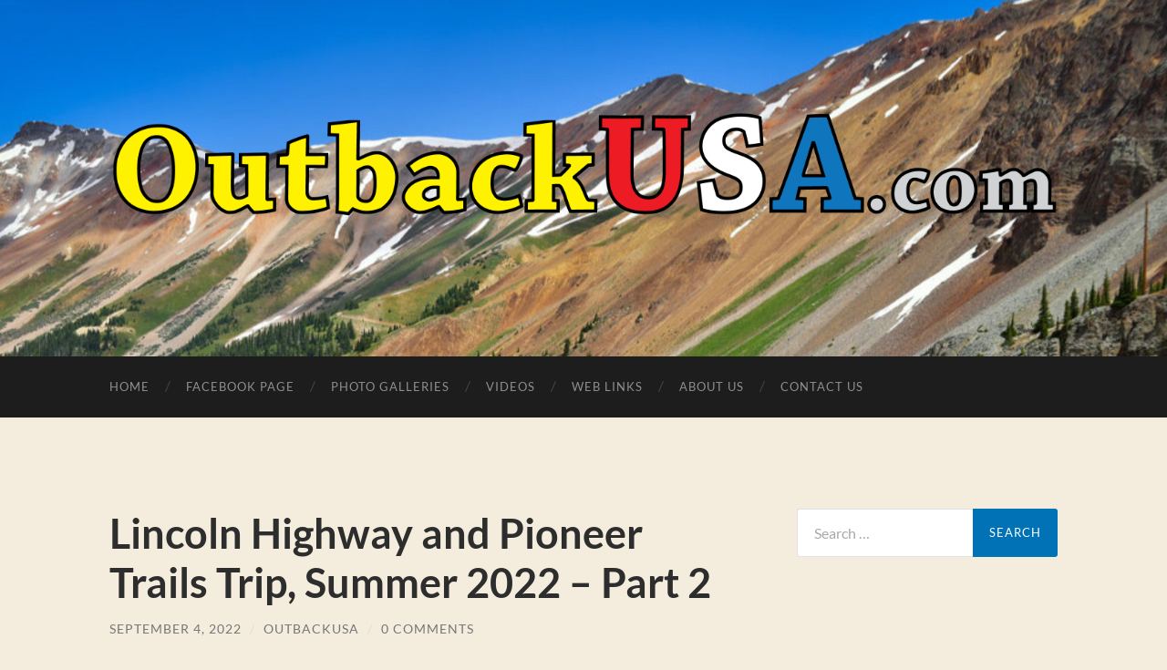

--- FILE ---
content_type: text/html; charset=UTF-8
request_url: https://outbackusa.com/lincoln-highway-and-pioneer-trails-trip-summer-2022-part-2/
body_size: 11794
content:
<!DOCTYPE html>

<html lang="en-US">

	<head>

		<meta http-equiv="content-type" content="text/html" charset="UTF-8" />
		<meta name="viewport" content="width=device-width, initial-scale=1.0" >

		<link rel="profile" href="http://gmpg.org/xfn/11">

		<title>Lincoln Highway and Pioneer Trails Trip, Summer 2022 &#8211; Part 2 &#8211; OutbackUSA.com</title>
<meta name='robots' content='max-image-preview:large' />
	<style>img:is([sizes="auto" i], [sizes^="auto," i]) { contain-intrinsic-size: 3000px 1500px }</style>
	<link rel="alternate" type="application/rss+xml" title="OutbackUSA.com &raquo; Feed" href="https://outbackusa.com/feed/" />
<link rel="alternate" type="application/rss+xml" title="OutbackUSA.com &raquo; Comments Feed" href="https://outbackusa.com/comments/feed/" />
<link rel="alternate" type="application/rss+xml" title="OutbackUSA.com &raquo; Lincoln Highway and Pioneer Trails Trip, Summer 2022 &#8211; Part 2 Comments Feed" href="https://outbackusa.com/lincoln-highway-and-pioneer-trails-trip-summer-2022-part-2/feed/" />
<script type="text/javascript">
/* <![CDATA[ */
window._wpemojiSettings = {"baseUrl":"https:\/\/s.w.org\/images\/core\/emoji\/16.0.1\/72x72\/","ext":".png","svgUrl":"https:\/\/s.w.org\/images\/core\/emoji\/16.0.1\/svg\/","svgExt":".svg","source":{"concatemoji":"https:\/\/outbackusa.com\/wp-includes\/js\/wp-emoji-release.min.js?ver=6.8.3"}};
/*! This file is auto-generated */
!function(s,n){var o,i,e;function c(e){try{var t={supportTests:e,timestamp:(new Date).valueOf()};sessionStorage.setItem(o,JSON.stringify(t))}catch(e){}}function p(e,t,n){e.clearRect(0,0,e.canvas.width,e.canvas.height),e.fillText(t,0,0);var t=new Uint32Array(e.getImageData(0,0,e.canvas.width,e.canvas.height).data),a=(e.clearRect(0,0,e.canvas.width,e.canvas.height),e.fillText(n,0,0),new Uint32Array(e.getImageData(0,0,e.canvas.width,e.canvas.height).data));return t.every(function(e,t){return e===a[t]})}function u(e,t){e.clearRect(0,0,e.canvas.width,e.canvas.height),e.fillText(t,0,0);for(var n=e.getImageData(16,16,1,1),a=0;a<n.data.length;a++)if(0!==n.data[a])return!1;return!0}function f(e,t,n,a){switch(t){case"flag":return n(e,"\ud83c\udff3\ufe0f\u200d\u26a7\ufe0f","\ud83c\udff3\ufe0f\u200b\u26a7\ufe0f")?!1:!n(e,"\ud83c\udde8\ud83c\uddf6","\ud83c\udde8\u200b\ud83c\uddf6")&&!n(e,"\ud83c\udff4\udb40\udc67\udb40\udc62\udb40\udc65\udb40\udc6e\udb40\udc67\udb40\udc7f","\ud83c\udff4\u200b\udb40\udc67\u200b\udb40\udc62\u200b\udb40\udc65\u200b\udb40\udc6e\u200b\udb40\udc67\u200b\udb40\udc7f");case"emoji":return!a(e,"\ud83e\udedf")}return!1}function g(e,t,n,a){var r="undefined"!=typeof WorkerGlobalScope&&self instanceof WorkerGlobalScope?new OffscreenCanvas(300,150):s.createElement("canvas"),o=r.getContext("2d",{willReadFrequently:!0}),i=(o.textBaseline="top",o.font="600 32px Arial",{});return e.forEach(function(e){i[e]=t(o,e,n,a)}),i}function t(e){var t=s.createElement("script");t.src=e,t.defer=!0,s.head.appendChild(t)}"undefined"!=typeof Promise&&(o="wpEmojiSettingsSupports",i=["flag","emoji"],n.supports={everything:!0,everythingExceptFlag:!0},e=new Promise(function(e){s.addEventListener("DOMContentLoaded",e,{once:!0})}),new Promise(function(t){var n=function(){try{var e=JSON.parse(sessionStorage.getItem(o));if("object"==typeof e&&"number"==typeof e.timestamp&&(new Date).valueOf()<e.timestamp+604800&&"object"==typeof e.supportTests)return e.supportTests}catch(e){}return null}();if(!n){if("undefined"!=typeof Worker&&"undefined"!=typeof OffscreenCanvas&&"undefined"!=typeof URL&&URL.createObjectURL&&"undefined"!=typeof Blob)try{var e="postMessage("+g.toString()+"("+[JSON.stringify(i),f.toString(),p.toString(),u.toString()].join(",")+"));",a=new Blob([e],{type:"text/javascript"}),r=new Worker(URL.createObjectURL(a),{name:"wpTestEmojiSupports"});return void(r.onmessage=function(e){c(n=e.data),r.terminate(),t(n)})}catch(e){}c(n=g(i,f,p,u))}t(n)}).then(function(e){for(var t in e)n.supports[t]=e[t],n.supports.everything=n.supports.everything&&n.supports[t],"flag"!==t&&(n.supports.everythingExceptFlag=n.supports.everythingExceptFlag&&n.supports[t]);n.supports.everythingExceptFlag=n.supports.everythingExceptFlag&&!n.supports.flag,n.DOMReady=!1,n.readyCallback=function(){n.DOMReady=!0}}).then(function(){return e}).then(function(){var e;n.supports.everything||(n.readyCallback(),(e=n.source||{}).concatemoji?t(e.concatemoji):e.wpemoji&&e.twemoji&&(t(e.twemoji),t(e.wpemoji)))}))}((window,document),window._wpemojiSettings);
/* ]]> */
</script>
<style id='wp-emoji-styles-inline-css' type='text/css'>

	img.wp-smiley, img.emoji {
		display: inline !important;
		border: none !important;
		box-shadow: none !important;
		height: 1em !important;
		width: 1em !important;
		margin: 0 0.07em !important;
		vertical-align: -0.1em !important;
		background: none !important;
		padding: 0 !important;
	}
</style>
<link rel='stylesheet' id='wp-block-library-css' href='https://outbackusa.com/wp-includes/css/dist/block-library/style.min.css?ver=6.8.3' type='text/css' media='all' />
<style id='classic-theme-styles-inline-css' type='text/css'>
/*! This file is auto-generated */
.wp-block-button__link{color:#fff;background-color:#32373c;border-radius:9999px;box-shadow:none;text-decoration:none;padding:calc(.667em + 2px) calc(1.333em + 2px);font-size:1.125em}.wp-block-file__button{background:#32373c;color:#fff;text-decoration:none}
</style>
<link rel='stylesheet' id='font-awesome-css' href='https://outbackusa.com/wp-content/plugins/contact-widgets/assets/css/font-awesome.min.css?ver=4.7.0' type='text/css' media='all' />
<style id='global-styles-inline-css' type='text/css'>
:root{--wp--preset--aspect-ratio--square: 1;--wp--preset--aspect-ratio--4-3: 4/3;--wp--preset--aspect-ratio--3-4: 3/4;--wp--preset--aspect-ratio--3-2: 3/2;--wp--preset--aspect-ratio--2-3: 2/3;--wp--preset--aspect-ratio--16-9: 16/9;--wp--preset--aspect-ratio--9-16: 9/16;--wp--preset--color--black: #000000;--wp--preset--color--cyan-bluish-gray: #abb8c3;--wp--preset--color--white: #fff;--wp--preset--color--pale-pink: #f78da7;--wp--preset--color--vivid-red: #cf2e2e;--wp--preset--color--luminous-vivid-orange: #ff6900;--wp--preset--color--luminous-vivid-amber: #fcb900;--wp--preset--color--light-green-cyan: #7bdcb5;--wp--preset--color--vivid-green-cyan: #00d084;--wp--preset--color--pale-cyan-blue: #8ed1fc;--wp--preset--color--vivid-cyan-blue: #0693e3;--wp--preset--color--vivid-purple: #9b51e0;--wp--preset--color--accent: #0072b5;--wp--preset--color--dark-gray: #444;--wp--preset--color--medium-gray: #666;--wp--preset--color--light-gray: #888;--wp--preset--gradient--vivid-cyan-blue-to-vivid-purple: linear-gradient(135deg,rgba(6,147,227,1) 0%,rgb(155,81,224) 100%);--wp--preset--gradient--light-green-cyan-to-vivid-green-cyan: linear-gradient(135deg,rgb(122,220,180) 0%,rgb(0,208,130) 100%);--wp--preset--gradient--luminous-vivid-amber-to-luminous-vivid-orange: linear-gradient(135deg,rgba(252,185,0,1) 0%,rgba(255,105,0,1) 100%);--wp--preset--gradient--luminous-vivid-orange-to-vivid-red: linear-gradient(135deg,rgba(255,105,0,1) 0%,rgb(207,46,46) 100%);--wp--preset--gradient--very-light-gray-to-cyan-bluish-gray: linear-gradient(135deg,rgb(238,238,238) 0%,rgb(169,184,195) 100%);--wp--preset--gradient--cool-to-warm-spectrum: linear-gradient(135deg,rgb(74,234,220) 0%,rgb(151,120,209) 20%,rgb(207,42,186) 40%,rgb(238,44,130) 60%,rgb(251,105,98) 80%,rgb(254,248,76) 100%);--wp--preset--gradient--blush-light-purple: linear-gradient(135deg,rgb(255,206,236) 0%,rgb(152,150,240) 100%);--wp--preset--gradient--blush-bordeaux: linear-gradient(135deg,rgb(254,205,165) 0%,rgb(254,45,45) 50%,rgb(107,0,62) 100%);--wp--preset--gradient--luminous-dusk: linear-gradient(135deg,rgb(255,203,112) 0%,rgb(199,81,192) 50%,rgb(65,88,208) 100%);--wp--preset--gradient--pale-ocean: linear-gradient(135deg,rgb(255,245,203) 0%,rgb(182,227,212) 50%,rgb(51,167,181) 100%);--wp--preset--gradient--electric-grass: linear-gradient(135deg,rgb(202,248,128) 0%,rgb(113,206,126) 100%);--wp--preset--gradient--midnight: linear-gradient(135deg,rgb(2,3,129) 0%,rgb(40,116,252) 100%);--wp--preset--font-size--small: 16px;--wp--preset--font-size--medium: 20px;--wp--preset--font-size--large: 24px;--wp--preset--font-size--x-large: 42px;--wp--preset--font-size--regular: 19px;--wp--preset--font-size--larger: 32px;--wp--preset--spacing--20: 0.44rem;--wp--preset--spacing--30: 0.67rem;--wp--preset--spacing--40: 1rem;--wp--preset--spacing--50: 1.5rem;--wp--preset--spacing--60: 2.25rem;--wp--preset--spacing--70: 3.38rem;--wp--preset--spacing--80: 5.06rem;--wp--preset--shadow--natural: 6px 6px 9px rgba(0, 0, 0, 0.2);--wp--preset--shadow--deep: 12px 12px 50px rgba(0, 0, 0, 0.4);--wp--preset--shadow--sharp: 6px 6px 0px rgba(0, 0, 0, 0.2);--wp--preset--shadow--outlined: 6px 6px 0px -3px rgba(255, 255, 255, 1), 6px 6px rgba(0, 0, 0, 1);--wp--preset--shadow--crisp: 6px 6px 0px rgba(0, 0, 0, 1);}:where(.is-layout-flex){gap: 0.5em;}:where(.is-layout-grid){gap: 0.5em;}body .is-layout-flex{display: flex;}.is-layout-flex{flex-wrap: wrap;align-items: center;}.is-layout-flex > :is(*, div){margin: 0;}body .is-layout-grid{display: grid;}.is-layout-grid > :is(*, div){margin: 0;}:where(.wp-block-columns.is-layout-flex){gap: 2em;}:where(.wp-block-columns.is-layout-grid){gap: 2em;}:where(.wp-block-post-template.is-layout-flex){gap: 1.25em;}:where(.wp-block-post-template.is-layout-grid){gap: 1.25em;}.has-black-color{color: var(--wp--preset--color--black) !important;}.has-cyan-bluish-gray-color{color: var(--wp--preset--color--cyan-bluish-gray) !important;}.has-white-color{color: var(--wp--preset--color--white) !important;}.has-pale-pink-color{color: var(--wp--preset--color--pale-pink) !important;}.has-vivid-red-color{color: var(--wp--preset--color--vivid-red) !important;}.has-luminous-vivid-orange-color{color: var(--wp--preset--color--luminous-vivid-orange) !important;}.has-luminous-vivid-amber-color{color: var(--wp--preset--color--luminous-vivid-amber) !important;}.has-light-green-cyan-color{color: var(--wp--preset--color--light-green-cyan) !important;}.has-vivid-green-cyan-color{color: var(--wp--preset--color--vivid-green-cyan) !important;}.has-pale-cyan-blue-color{color: var(--wp--preset--color--pale-cyan-blue) !important;}.has-vivid-cyan-blue-color{color: var(--wp--preset--color--vivid-cyan-blue) !important;}.has-vivid-purple-color{color: var(--wp--preset--color--vivid-purple) !important;}.has-black-background-color{background-color: var(--wp--preset--color--black) !important;}.has-cyan-bluish-gray-background-color{background-color: var(--wp--preset--color--cyan-bluish-gray) !important;}.has-white-background-color{background-color: var(--wp--preset--color--white) !important;}.has-pale-pink-background-color{background-color: var(--wp--preset--color--pale-pink) !important;}.has-vivid-red-background-color{background-color: var(--wp--preset--color--vivid-red) !important;}.has-luminous-vivid-orange-background-color{background-color: var(--wp--preset--color--luminous-vivid-orange) !important;}.has-luminous-vivid-amber-background-color{background-color: var(--wp--preset--color--luminous-vivid-amber) !important;}.has-light-green-cyan-background-color{background-color: var(--wp--preset--color--light-green-cyan) !important;}.has-vivid-green-cyan-background-color{background-color: var(--wp--preset--color--vivid-green-cyan) !important;}.has-pale-cyan-blue-background-color{background-color: var(--wp--preset--color--pale-cyan-blue) !important;}.has-vivid-cyan-blue-background-color{background-color: var(--wp--preset--color--vivid-cyan-blue) !important;}.has-vivid-purple-background-color{background-color: var(--wp--preset--color--vivid-purple) !important;}.has-black-border-color{border-color: var(--wp--preset--color--black) !important;}.has-cyan-bluish-gray-border-color{border-color: var(--wp--preset--color--cyan-bluish-gray) !important;}.has-white-border-color{border-color: var(--wp--preset--color--white) !important;}.has-pale-pink-border-color{border-color: var(--wp--preset--color--pale-pink) !important;}.has-vivid-red-border-color{border-color: var(--wp--preset--color--vivid-red) !important;}.has-luminous-vivid-orange-border-color{border-color: var(--wp--preset--color--luminous-vivid-orange) !important;}.has-luminous-vivid-amber-border-color{border-color: var(--wp--preset--color--luminous-vivid-amber) !important;}.has-light-green-cyan-border-color{border-color: var(--wp--preset--color--light-green-cyan) !important;}.has-vivid-green-cyan-border-color{border-color: var(--wp--preset--color--vivid-green-cyan) !important;}.has-pale-cyan-blue-border-color{border-color: var(--wp--preset--color--pale-cyan-blue) !important;}.has-vivid-cyan-blue-border-color{border-color: var(--wp--preset--color--vivid-cyan-blue) !important;}.has-vivid-purple-border-color{border-color: var(--wp--preset--color--vivid-purple) !important;}.has-vivid-cyan-blue-to-vivid-purple-gradient-background{background: var(--wp--preset--gradient--vivid-cyan-blue-to-vivid-purple) !important;}.has-light-green-cyan-to-vivid-green-cyan-gradient-background{background: var(--wp--preset--gradient--light-green-cyan-to-vivid-green-cyan) !important;}.has-luminous-vivid-amber-to-luminous-vivid-orange-gradient-background{background: var(--wp--preset--gradient--luminous-vivid-amber-to-luminous-vivid-orange) !important;}.has-luminous-vivid-orange-to-vivid-red-gradient-background{background: var(--wp--preset--gradient--luminous-vivid-orange-to-vivid-red) !important;}.has-very-light-gray-to-cyan-bluish-gray-gradient-background{background: var(--wp--preset--gradient--very-light-gray-to-cyan-bluish-gray) !important;}.has-cool-to-warm-spectrum-gradient-background{background: var(--wp--preset--gradient--cool-to-warm-spectrum) !important;}.has-blush-light-purple-gradient-background{background: var(--wp--preset--gradient--blush-light-purple) !important;}.has-blush-bordeaux-gradient-background{background: var(--wp--preset--gradient--blush-bordeaux) !important;}.has-luminous-dusk-gradient-background{background: var(--wp--preset--gradient--luminous-dusk) !important;}.has-pale-ocean-gradient-background{background: var(--wp--preset--gradient--pale-ocean) !important;}.has-electric-grass-gradient-background{background: var(--wp--preset--gradient--electric-grass) !important;}.has-midnight-gradient-background{background: var(--wp--preset--gradient--midnight) !important;}.has-small-font-size{font-size: var(--wp--preset--font-size--small) !important;}.has-medium-font-size{font-size: var(--wp--preset--font-size--medium) !important;}.has-large-font-size{font-size: var(--wp--preset--font-size--large) !important;}.has-x-large-font-size{font-size: var(--wp--preset--font-size--x-large) !important;}
:where(.wp-block-post-template.is-layout-flex){gap: 1.25em;}:where(.wp-block-post-template.is-layout-grid){gap: 1.25em;}
:where(.wp-block-columns.is-layout-flex){gap: 2em;}:where(.wp-block-columns.is-layout-grid){gap: 2em;}
:root :where(.wp-block-pullquote){font-size: 1.5em;line-height: 1.6;}
</style>
<link rel='stylesheet' id='wp-components-css' href='https://outbackusa.com/wp-includes/css/dist/components/style.min.css?ver=6.8.3' type='text/css' media='all' />
<link rel='stylesheet' id='godaddy-styles-css' href='https://outbackusa.com/wp-content/mu-plugins/vendor/wpex/godaddy-launch/includes/Dependencies/GoDaddy/Styles/build/latest.css?ver=2.0.2' type='text/css' media='all' />
<link rel='stylesheet' id='gem-base-css' href='https://outbackusa.com/wp-content/plugins/godaddy-email-marketing-sign-up-forms/css/gem.min.css?ver=1.4.3' type='text/css' media='all' />
<link rel='stylesheet' id='hemingway_googleFonts-css' href='https://outbackusa.com/wp-content/themes/hemingway/assets/css/fonts.css' type='text/css' media='all' />
<link rel='stylesheet' id='hemingway_style-css' href='https://outbackusa.com/wp-content/themes/hemingway/style.css?ver=2.3.2' type='text/css' media='all' />
<script type="text/javascript" src="https://outbackusa.com/wp-includes/js/jquery/jquery.min.js?ver=3.7.1" id="jquery-core-js"></script>
<script type="text/javascript" src="https://outbackusa.com/wp-includes/js/jquery/jquery-migrate.min.js?ver=3.4.1" id="jquery-migrate-js"></script>
<link rel="https://api.w.org/" href="https://outbackusa.com/wp-json/" /><link rel="alternate" title="JSON" type="application/json" href="https://outbackusa.com/wp-json/wp/v2/posts/1100" /><link rel="EditURI" type="application/rsd+xml" title="RSD" href="https://outbackusa.com/xmlrpc.php?rsd" />
<meta name="generator" content="WordPress 6.8.3" />
<link rel="canonical" href="https://outbackusa.com/lincoln-highway-and-pioneer-trails-trip-summer-2022-part-2/" />
<link rel='shortlink' href='https://outbackusa.com/?p=1100' />
<link rel="alternate" title="oEmbed (JSON)" type="application/json+oembed" href="https://outbackusa.com/wp-json/oembed/1.0/embed?url=https%3A%2F%2Foutbackusa.com%2Flincoln-highway-and-pioneer-trails-trip-summer-2022-part-2%2F" />
<link rel="alternate" title="oEmbed (XML)" type="text/xml+oembed" href="https://outbackusa.com/wp-json/oembed/1.0/embed?url=https%3A%2F%2Foutbackusa.com%2Flincoln-highway-and-pioneer-trails-trip-summer-2022-part-2%2F&#038;format=xml" />
<style type="text/css"><!-- Customizer CSS -->::selection { background-color: #0072b5; }.featured-media .sticky-post { background-color: #0072b5; }fieldset legend { background-color: #0072b5; }:root .has-accent-background-color { background-color: #0072b5; }button:hover { background-color: #0072b5; }.button:hover { background-color: #0072b5; }.faux-button:hover { background-color: #0072b5; }a.more-link:hover { background-color: #0072b5; }.wp-block-button__link:hover { background-color: #0072b5; }.is-style-outline .wp-block-button__link.has-accent-color:hover { background-color: #0072b5; }.wp-block-file__button:hover { background-color: #0072b5; }input[type="button"]:hover { background-color: #0072b5; }input[type="reset"]:hover { background-color: #0072b5; }input[type="submit"]:hover { background-color: #0072b5; }.post-tags a:hover { background-color: #0072b5; }.content #respond input[type="submit"]:hover { background-color: #0072b5; }.search-form .search-submit { background-color: #0072b5; }.sidebar .tagcloud a:hover { background-color: #0072b5; }.footer .tagcloud a:hover { background-color: #0072b5; }.is-style-outline .wp-block-button__link.has-accent-color:hover { border-color: #0072b5; }.post-tags a:hover:after { border-right-color: #0072b5; }a { color: #0072b5; }.blog-title a:hover { color: #0072b5; }.blog-menu a:hover { color: #0072b5; }.post-title a:hover { color: #0072b5; }.post-meta a:hover { color: #0072b5; }.blog .format-quote blockquote cite a:hover { color: #0072b5; }:root .has-accent-color { color: #0072b5; }.post-categories a { color: #0072b5; }.post-categories a:hover { color: #0072b5; }.post-nav a:hover { color: #0072b5; }.archive-nav a:hover { color: #0072b5; }.comment-meta-content cite a:hover { color: #0072b5; }.comment-meta-content p a:hover { color: #0072b5; }.comment-actions a:hover { color: #0072b5; }#cancel-comment-reply-link { color: #0072b5; }#cancel-comment-reply-link:hover { color: #0072b5; }.widget-title a { color: #0072b5; }.widget-title a:hover { color: #0072b5; }.widget_text a { color: #0072b5; }.widget_text a:hover { color: #0072b5; }.widget_rss a { color: #0072b5; }.widget_rss a:hover { color: #0072b5; }.widget_archive a { color: #0072b5; }.widget_archive a:hover { color: #0072b5; }.widget_meta a { color: #0072b5; }.widget_meta a:hover { color: #0072b5; }.widget_recent_comments a { color: #0072b5; }.widget_recent_comments a:hover { color: #0072b5; }.widget_pages a { color: #0072b5; }.widget_pages a:hover { color: #0072b5; }.widget_links a { color: #0072b5; }.widget_links a:hover { color: #0072b5; }.widget_recent_entries a { color: #0072b5; }.widget_recent_entries a:hover { color: #0072b5; }.widget_categories a { color: #0072b5; }.widget_categories a:hover { color: #0072b5; }#wp-calendar a { color: #0072b5; }#wp-calendar a:hover { color: #0072b5; }#wp-calendar tfoot a:hover { color: #0072b5; }.wp-calendar-nav a:hover { color: #0072b5; }.widgetmore a { color: #0072b5; }.widgetmore a:hover { color: #0072b5; }</style><!-- /Customizer CSS --><style type="text/css" id="custom-background-css">
body.custom-background { background-color: #f4edde; }
</style>
	
	</head>
	
	<body class="wp-singular post-template-default single single-post postid-1100 single-format-standard custom-background wp-theme-hemingway">

		
		<a class="skip-link button" href="#site-content">Skip to the content</a>
	
		<div class="big-wrapper">
	
			<div class="header-cover section bg-dark-light no-padding">

						
				<div class="header section" style="background-image: url( https://outbackusa.com/wp-content/uploads/2016/07/cropped-WP-Header-Image.jpg );">
							
					<div class="header-inner section-inner">
					
												
							<div class="blog-logo">
							
						        <a href="https://outbackusa.com/" rel="home">
						        	<img src="https://outbackusa.com/wp-content/uploads/2016/07/DotCom-URL_Logo_window_light_background_18_long.png" />
																			<span class="screen-reader-text">OutbackUSA.com</span>
															        </a>
						        
						    </div><!-- .blog-logo -->
					
															
					</div><!-- .header-inner -->
								
				</div><!-- .header -->
			
			</div><!-- .bg-dark -->
			
			<div class="navigation section no-padding bg-dark">
			
				<div class="navigation-inner section-inner group">
				
					<div class="toggle-container section-inner hidden">
			
						<button type="button" class="nav-toggle toggle">
							<div class="bar"></div>
							<div class="bar"></div>
							<div class="bar"></div>
							<span class="screen-reader-text">Toggle mobile menu</span>
						</button>
						
						<button type="button" class="search-toggle toggle">
							<div class="metal"></div>
							<div class="glass"></div>
							<div class="handle"></div>
							<span class="screen-reader-text">Toggle search field</span>
						</button>
											
					</div><!-- .toggle-container -->
					
					<div class="blog-search hidden">
						<form role="search" method="get" class="search-form" action="https://outbackusa.com/">
				<label>
					<span class="screen-reader-text">Search for:</span>
					<input type="search" class="search-field" placeholder="Search &hellip;" value="" name="s" />
				</label>
				<input type="submit" class="search-submit" value="Search" />
			</form>					</div><!-- .blog-search -->
				
					<ul class="blog-menu">
						<li id="menu-item-168" class="menu-item menu-item-type-custom menu-item-object-custom menu-item-168"><a href="http://outbackUSA.com">Home</a></li>
<li id="menu-item-1231" class="menu-item menu-item-type-custom menu-item-object-custom menu-item-1231"><a href="https://www.facebook.com/profile.php?id=100092757841300">Facebook Page</a></li>
<li id="menu-item-309" class="menu-item menu-item-type-post_type menu-item-object-page menu-item-309"><a href="https://outbackusa.com/photo-gallery-links/">Photo Galleries</a></li>
<li id="menu-item-244" class="menu-item menu-item-type-post_type menu-item-object-page menu-item-244"><a href="https://outbackusa.com/videos/">Videos</a></li>
<li id="menu-item-1223" class="menu-item menu-item-type-post_type menu-item-object-page menu-item-1223"><a href="https://outbackusa.com/links-to-other-websites-and-pages/">Web Links</a></li>
<li id="menu-item-18" class="menu-item menu-item-type-post_type menu-item-object-page menu-item-home menu-item-18"><a href="https://outbackusa.com/about/">About Us</a></li>
<li id="menu-item-22" class="menu-item menu-item-type-post_type menu-item-object-page menu-item-22"><a href="https://outbackusa.com/contact/">Contact Us</a></li>
					 </ul><!-- .blog-menu -->
					 
					 <ul class="mobile-menu">
					
						<li class="menu-item menu-item-type-custom menu-item-object-custom menu-item-168"><a href="http://outbackUSA.com">Home</a></li>
<li class="menu-item menu-item-type-custom menu-item-object-custom menu-item-1231"><a href="https://www.facebook.com/profile.php?id=100092757841300">Facebook Page</a></li>
<li class="menu-item menu-item-type-post_type menu-item-object-page menu-item-309"><a href="https://outbackusa.com/photo-gallery-links/">Photo Galleries</a></li>
<li class="menu-item menu-item-type-post_type menu-item-object-page menu-item-244"><a href="https://outbackusa.com/videos/">Videos</a></li>
<li class="menu-item menu-item-type-post_type menu-item-object-page menu-item-1223"><a href="https://outbackusa.com/links-to-other-websites-and-pages/">Web Links</a></li>
<li class="menu-item menu-item-type-post_type menu-item-object-page menu-item-home menu-item-18"><a href="https://outbackusa.com/about/">About Us</a></li>
<li class="menu-item menu-item-type-post_type menu-item-object-page menu-item-22"><a href="https://outbackusa.com/contact/">Contact Us</a></li>
						
					 </ul><!-- .mobile-menu -->
				 
				</div><!-- .navigation-inner -->
				
			</div><!-- .navigation -->
<main class="wrapper section-inner group" id="site-content">

	<div class="content left">

		<div class="posts">
												        
			<article id="post-1100" class="post-1100 post type-post status-publish format-standard hentry category-uncategorized tag-atlatlantic-city-wyoming tag-freemont-county-pioneer-museum tag-immigrant-trails tag-lander-wyoming tag-outback-usa tag-outbackusa tag-pioneer-trails tag-pioneer-village-museum tag-south-pass-city">

	<div class="post-header">

		
					
				<h1 class="post-title entry-title">
											Lincoln Highway and Pioneer Trails Trip, Summer 2022 &#8211; Part 2									</h1>

							
			<div class="post-meta">
			
				<span class="post-date"><a href="https://outbackusa.com/lincoln-highway-and-pioneer-trails-trip-summer-2022-part-2/">September 4, 2022</a></span>
				
				<span class="date-sep"> / </span>
					
				<span class="post-author"><a href="https://outbackusa.com/author/outbackusa/" title="Posts by outbackusa" rel="author">outbackusa</a></span>

				
					<span class="date-sep"> / </span>
				
					<a href="https://outbackusa.com/lincoln-highway-and-pioneer-trails-trip-summer-2022-part-2/#respond"><span class="comment">0 Comments</span></a>
								
														
			</div><!-- .post-meta -->

					
	</div><!-- .post-header -->
																					
	<div class="post-content entry-content">
	
		
<p><sub><em>Thanks for finding <strong>Part 2</strong> of this incredible trip. Please check out <strong><a rel="noreferrer noopener" href="https://outbackusa.com/lincoln-highway-and-pioneer-trails-trip-summer-2022/" target="_blank">Part 1</a></strong> and <a href="https://outbackusa.com/lincoln-highway-and-pioneer-trails-trip-summer-2022-part-3/" data-type="URL" data-id="https://outbackusa.com/lincoln-highway-and-pioneer-trails-trip-summer-2022-part-3/" target="_blank" rel="noreferrer noopener"><strong>Part 3</strong></a> as well!</em></sub><br><br>Updated 20:53hrs December 13th, 2022 <br><br><strong>&#8211;In Lander, Wyoming</strong><br><br>After deeply experiencing the great pioneer history of our country by standing in the middle of the trails that so many hardy, brave, and truly pioneering Americans passed through at <a rel="noreferrer noopener" href="https://www.wyohistory.org/encyclopedia/parting-ways" data-type="URL" data-id="https://www.wyohistory.org/encyclopedia/parting-ways" target="_blank">Parting of The Ways</a> we made our way to Lander, Wyoming for a multi-day stay and exploration of this central path of American progress. <br><br>Below are a few links to check out and always click on the high resolution photo gallery links Yes, the big photos take time to load but theses galleries will hopefully stand the test of time and will be around when such large files are displayed instantly.<br><br>Lander was previously known as Pushroot, Old Camp Brown&nbsp;and Fort Augur. Its present name was chosen in 1875 in reference to General&nbsp;<a rel="noreferrer noopener" href="https://en.wikipedia.org/wiki/Frederick_W._Lander" target="_blank">Frederick W. Lander</a>, a transcontinental explorer who surveyed the Oregon Trail&#8217;s Lander Cutoff.<br><br>Links:<br><br><a rel="noreferrer noopener" href="https://en.wikipedia.org/wiki/Emigrant_Trail_in_Wyoming" data-type="URL" data-id="https://en.wikipedia.org/wiki/Emigrant_Trail_in_Wyoming" target="_blank">Immigrant Trails in Wyoming &#8211; Wikipedia</a><br><a rel="noreferrer noopener" href="https://www.wyohistory.org/field-trips/lander-trail" data-type="URL" data-id="https://www.wyohistory.org/field-trips/lander-trail" target="_blank">The Lander Trail &#8211; WyoHistroy.org</a><br><a rel="noreferrer noopener" href="https://en.wikipedia.org/wiki/Lander,_Wyoming" data-type="URL" data-id="https://en.wikipedia.org/wiki/Lander,_Wyoming" target="_blank">Lander, Wyoming &#8211; Wikipedia</a><br><br>Pioneer Village, Museum of the American West and The Fremont County Pioneer Museum are both great stops in your pioneer trail exploration. <br><br><img fetchpriority="high" decoding="async" width="480" height="360" class="wp-image-1102" style="width: 480px;" src="https://outbackusa.com/wp-content/uploads/2022/09/2022-LH-Trip-In-Lander-THH-2.jpg" alt=""></p>



<p><a href="https://photos.app.goo.gl/o46UtfYHedd9tWx27" data-type="URL" data-id="https://photos.app.goo.gl/o46UtfYHedd9tWx27" target="_blank" rel="noreferrer noopener"><img decoding="async" width="480" height="216" class="wp-image-1101" style="width: 480px;" src="https://outbackusa.com/wp-content/uploads/2022/09/2022-LH-Trip-In-Lander-THH.jpg" alt=""></a></p>



<p><img decoding="async" width="480" height="216" class="wp-image-1103" style="width: 480px;" src="https://outbackusa.com/wp-content/uploads/2022/09/2022-LH-Trip-In-Lander-THH-3.jpg" alt=""><br><br>Checkout the <a rel="noreferrer noopener" href="https://photos.app.goo.gl/o46UtfYHedd9tWx27" data-type="URL" data-id="https://photos.app.goo.gl/o46UtfYHedd9tWx27" target="_blank">High Resolution Photo Gallery</a> of the Museums.<br><br><br><strong>&#8212; Along the Trail between Lander and Casper, Wyoming,</strong><br><br>Before we get into the superb history and detail of some of the major points of interest along our route, I share with you these images that depict the natural beauty and old yet, evolving history of rural Wyoming.<br><br>&#8211; The town that was once named &#8220;<a rel="noreferrer noopener" href="https://en.wikipedia.org/wiki/Jeffrey_City,_Wyoming" data-type="URL" data-id="https://en.wikipedia.org/wiki/Jeffrey_City,_Wyoming" target="_blank">Home on the Range</a>&#8220;.  A semi-modern era ghost town. What happened here???<br><br><a rel="noreferrer noopener" href="https://photos.app.goo.gl/SJmWYHGfuKnCXU2MA" data-type="URL" data-id="https://photos.app.goo.gl/SJmWYHGfuKnCXU2MA" target="_blank"><img loading="lazy" decoding="async" width="480" height="360" class="wp-image-1108" style="width: 480px;" src="https://outbackusa.com/wp-content/uploads/2022/09/2022-LH-Trip-In-Lander-2-Casper-TH.jpg" alt=""></a><br><br>The town still has a few habitants and a stream of cross-country cyclists every summer as it is along the <a rel="noreferrer noopener" href="https://threewheeljourney.blogspot.com/2011/08/jeffrey-city-wy.html" data-type="URL" data-id="https://threewheeljourney.blogspot.com/2011/08/jeffrey-city-wy.html" target="_blank">ACA Trans America Cyclist Route</a>. We witnessed a few hearty souls riding hard against the Wyoming Wind, in the solace of their being with nature. <br><br> &#8211; <a rel="noreferrer noopener" href="https://www.wyohistory.org/encyclopedia/independence-rock" data-type="URL" data-id="https://www.wyohistory.org/encyclopedia/independence-rock" target="_blank">Independence Rock</a> is one of the most famous landmarks along the trail and indeed it remains so today with the <a rel="noreferrer noopener" href="https://wyoparks.wyo.gov/index.php/places-to-go/independence-rock" data-type="URL" data-id="https://wyoparks.wyo.gov/index.php/places-to-go/independence-rock" target="_blank">trails and facilities</a> well worn from the folks that stop for a break along a major rural, Wyoming Highway. <br><br><a rel="noreferrer noopener" href="https://photos.app.goo.gl/SJmWYHGfuKnCXU2MA" data-type="URL" data-id="https://photos.app.goo.gl/SJmWYHGfuKnCXU2MA" target="_blank"><img loading="lazy" decoding="async" width="480" height="216" class="wp-image-1109" style="width: 480px;" src="https://outbackusa.com/wp-content/uploads/2022/09/2022-LH-Trip-In-Lander-2-Casper-TH-2.jpg" alt=""></a><br><br>&#8211; Down the road and around the corner, here and there and over yonder, you will stumble upon the superb simplicity and beauty of the rural, Wyoming lifestyle. Here are a few, with more in the <a rel="noreferrer noopener" href="https://photos.app.goo.gl/SJmWYHGfuKnCXU2MA" data-type="URL" data-id="https://photos.app.goo.gl/SJmWYHGfuKnCXU2MA" target="_blank">High-Resolution photo gallery</a>.<br><br><a href="https://photos.app.goo.gl/SJmWYHGfuKnCXU2MA" data-type="URL" data-id="https://photos.app.goo.gl/SJmWYHGfuKnCXU2MA" target="_blank" rel="noreferrer noopener"><img loading="lazy" decoding="async" width="480" height="320" class="wp-image-1111" style="width: 480px;" src="https://outbackusa.com/wp-content/uploads/2022/09/2022-LH-Trip-In-Lander-2-Casper-TH-4.jpg" alt=""></a><br><br>The <a rel="noreferrer noopener" href="https://rainwaterrunoff.com/the-sheep-wagon/" data-type="URL" data-id="https://rainwaterrunoff.com/the-sheep-wagon/" target="_blank">Shepherd&#8217;s Wagon</a> &#8211; built better than most RV&#8217;s today!<br><br><a href="https://photos.app.goo.gl/SJmWYHGfuKnCXU2MA" data-type="URL" data-id="https://photos.app.goo.gl/SJmWYHGfuKnCXU2MA" target="_blank" rel="noreferrer noopener"><img loading="lazy" decoding="async" width="480" height="320" class="wp-image-1110" style="width: 480px;" src="https://outbackusa.com/wp-content/uploads/2022/09/2022-LH-Trip-In-Lander-2-Casper-TH-3.jpg" alt=""></a><br><br>A truly beautiful stone barn along the highway. </p>



<p><br><strong>&#8211;South Pass City, Wyoming</strong></p>



<figure class="wp-block-image size-full"><a href="https://photos.app.goo.gl/BYmbAQtjEVSp678M6" target="_blank" rel="noreferrer noopener"><img loading="lazy" decoding="async" width="640" height="427" src="https://outbackusa.com/wp-content/uploads/2022/09/2022-LH-Trip-South-Pass-City-th-3-2.jpg" alt="" class="wp-image-1123"/></a></figure>



<p>This is a MUST VISIT. South Pass City Historic Site is a superbly restored pioneer and mining center that sits directly in the Continental Divide. Plan on spending at least a half of a day exploring the wonderful buildings and the Carissa Mine, when it is open. The gift shop is also excellent<br><br>In August 1861, 25-year-old <strong>Samuel Clemens</strong> (later Mark Twain) passed through South Pass City via stagecoach with his brother Orion, newly appointed as Secretary of Nevada Territory. Mark Twain later wrote about the experience in&nbsp;<a href="https://en.wikipedia.org/wiki/Roughing_It">Roughing It</a>, first published in 1872: &#8220;. . . we hove in sight of South Pass City. The hotelkeeper, the postmaster, the blacksmith, the mayor, the constable, the city marshal and the principal citizen and property holder, all came out and greeted us cheerily, and we gave him good day. He gave us a little Indian news, and a little Rocky Mountain news, and we gave him some Plains information in return. He then retired to his lonely grandeur and we climbed on up among the bristling peaks and the ragged clouds. South Pass City consisted of four log cabins, one of which was unfinished, and the gentleman with all those offices and titles was the chiefest of the ten citizens of the place. Think of hotelkeeper, postmaster, blacksmith, mayor, constable, city marshal and principal citizen all condensed into one person and crammed into one skin.<br></p>



<p>.<a href="https://photos.app.goo.gl/BYmbAQtjEVSp678M6" data-type="URL" data-id="https://photos.app.goo.gl/BYmbAQtjEVSp678M6" target="_blank" rel="noreferrer noopener"><img loading="lazy" decoding="async" width="400" height="600" class="wp-image-1124" style="width: 400px;" src="https://outbackusa.com/wp-content/uploads/2022/09/2022-LH-Trip-South-Pass-City-th-4.jpg" alt=""></a><br></p>



<p>The South Pass Hotel was my favorite with every room restored to era perfection. </p>



<p><a href="https://photos.app.goo.gl/BYmbAQtjEVSp678M6" data-type="URL" data-id="https://photos.app.goo.gl/BYmbAQtjEVSp678M6" target="_blank" rel="noreferrer noopener"><img loading="lazy" decoding="async" width="640" height="288" class="wp-image-1125" style="width: 640px;" src="https://outbackusa.com/wp-content/uploads/2022/09/2022-LH-Trip-South-Pass-City-th-5.jpg" alt=""></a></p>



<p><br>The old school house is another fine restoration.<br><br><a href="https://photos.app.goo.gl/BYmbAQtjEVSp678M6" data-type="URL" data-id="https://photos.app.goo.gl/BYmbAQtjEVSp678M6" target="_blank" rel="noreferrer noopener"><img loading="lazy" decoding="async" width="480" height="320" class="wp-image-1121" style="width: 480px;" src="https://outbackusa.com/wp-content/uploads/2022/09/2022-LH-Trip-South-Pass-City-th-2.jpg" alt=""></a><br></p>



<p>The Carissa Mine is open for tours  in the summer.</p>



<p> <img loading="lazy" decoding="async" width="640" height="480" class="wp-image-1127" style="width: 640px;" src="https://outbackusa.com/wp-content/uploads/2022/09/2022-LH-Trip-South-Pass-City-th-7.jpg" alt=""></p>



<p>Links:<br><br><a href="https://photos.app.goo.gl/BYmbAQtjEVSp678M6" data-type="URL" data-id="https://photos.app.goo.gl/BYmbAQtjEVSp678M6" target="_blank" rel="noreferrer noopener">Very High Resolution Photo Gallery</a><br><a rel="noreferrer noopener" href="https://www.southpasscity.com/" data-type="URL" data-id="https://www.southpasscity.com/" target="_blank">Official South Pass City Website</a><br><a rel="noreferrer noopener" href="https://wyoparks.wyo.gov/index.php/places-to-go/south-pass-city" data-type="URL" data-id="https://wyoparks.wyo.gov/index.php/places-to-go/south-pass-city" target="_blank">WYO PARKS  &#8211; South Pass City Historic Page</a><br><a rel="noreferrer noopener" href="https://en.wikipedia.org/wiki/South_Pass_City,_Wyoming" data-type="URL" data-id="https://en.wikipedia.org/wiki/South_Pass_City,_Wyoming" target="_blank">Wikipedia &#8211; South Pass City</a></p>



<p><br><br><strong>&#8211;Atlantic City, Wyoming</strong><br><br>On every trip, you find a spot that you want to return to. Atlantic City, Wyoming made this list. Like South Pass City, Atlantic City is also on the Continental Divide which includes the epic <a rel="noreferrer noopener" href="https://tourdivide.org/about_the_route" data-type="URL" data-id="https://tourdivide.org/about_the_route" target="_blank">Tour Divide MTB Race</a> every summer. <br><br>Soon &#8212; I will sip a cold beer on the porch of the Atlantic City Mercantile as the riders pass by and, stop for a rest and a some trail talk.  And BTW, the proprietor of the Mercantile is a talented Picker, displaying awesome antiques throughout the establishment.<br><br><a rel="noreferrer noopener" href="https://photos.app.goo.gl/qcfMoyjHnFBywi8f6" data-type="URL" data-id="https://photos.app.goo.gl/qcfMoyjHnFBywi8f6" target="_blank"><img loading="lazy" decoding="async" width="640" height="454" class="wp-image-1137" style="width: 640px;" src="https://outbackusa.com/wp-content/uploads/2022/09/2022-LH-Trip-Atlantic-th-8.jpg" alt=""></a><br><br>This guy sets the vibes in Atlantic City.<br><br><a rel="noreferrer noopener" href="https://photos.app.goo.gl/qcfMoyjHnFBywi8f6" data-type="URL" data-id="https://photos.app.goo.gl/qcfMoyjHnFBywi8f6" target="_blank"><img loading="lazy" decoding="async" width="480" height="802" class="wp-image-1138" style="width: 480px;" src="https://outbackusa.com/wp-content/uploads/2022/09/2022-LH-Trip-SAtlantic-th-9.jpg" alt=""></a><br><br>And how about this bar! <br><br><a rel="noreferrer noopener" href="https://photos.app.goo.gl/qcfMoyjHnFBywi8f6" data-type="URL" data-id="https://photos.app.goo.gl/qcfMoyjHnFBywi8f6" target="_blank"><img loading="lazy" decoding="async" width="640" height="288" class="wp-image-1136" style="width: 640px;" src="https://outbackusa.com/wp-content/uploads/2022/09/2022-LH-Trip-Atlantic-City-th-10.jpg" alt=""></a></p>



<p><br>Checkout the Links:<br><br><a rel="noreferrer noopener" href="https://en.wikipedia.org/wiki/Atlantic_City,_Wyoming" data-type="URL" data-id="https://en.wikipedia.org/wiki/Atlantic_City,_Wyoming" target="_blank">Wikipedia &#8211; Atlantic City, Wyoming</a><br><a rel="noreferrer noopener" href="https://www.onlyinyourstate.com/wyoming/atlantic-city-mercantile-wy/" data-type="URL" data-id="https://www.onlyinyourstate.com/wyoming/atlantic-city-mercantile-wy/" target="_blank">Atlantic City Mercantile Tavern</a><br><a rel="noreferrer noopener" href="https://photos.app.goo.gl/qcfMoyjHnFBywi8f6" data-type="URL" data-id="https://photos.app.goo.gl/qcfMoyjHnFBywi8f6" target="_blank">Very High Resolution Photo Gallery</a></p>



<p><sub><em>&#8212; Check out <strong><a rel="noreferrer noopener" href="https://outbackusa.com/lincoln-highway-and-pioneer-trails-trip-summer-2022/" data-type="URL" data-id="https://outbackusa.com/lincoln-highway-and-pioneer-trails-trip-summer-2022/" target="_blank">Part 1</a></strong> and <em> <a rel="noreferrer noopener" href="https://outbackusa.com/lincoln-highway-and-pioneer-trails-trip-summer-2022-part-3/" data-type="URL" data-id="https://outbackusa.com/lincoln-highway-and-pioneer-trails-trip-summer-2022-part-3/" target="_blank"><strong>Part 3</strong></a> </em></em> <em>of this Wonderful Trip!</em></sub><br></p>
							
	</div><!-- .post-content -->
				
		
		<div class="post-meta-bottom">

																		
				<p class="post-categories"><span class="category-icon"><span class="front-flap"></span></span> <a href="https://outbackusa.com/category/uncategorized/" rel="category tag">Uncategorized</a></p>
	
						
							<p class="post-tags"><a href="https://outbackusa.com/tag/atlatlantic-city-wyoming/" rel="tag">atlatlantic city wyoming</a><a href="https://outbackusa.com/tag/freemont-county-pioneer-museum/" rel="tag">freemont county pioneer museum</a><a href="https://outbackusa.com/tag/immigrant-trails/" rel="tag">immigrant trails</a><a href="https://outbackusa.com/tag/lander-wyoming/" rel="tag">Lander wyoming</a><a href="https://outbackusa.com/tag/outback-usa/" rel="tag">outback usa</a><a href="https://outbackusa.com/tag/outbackusa/" rel="tag">outbackusa</a><a href="https://outbackusa.com/tag/pioneer-trails/" rel="tag">pioneer trails</a><a href="https://outbackusa.com/tag/pioneer-village-museum/" rel="tag">pioneer village museum</a><a href="https://outbackusa.com/tag/south-pass-city/" rel="tag">south pass city</a></p>
						
												
				<nav class="post-nav group">
											
											<a class="post-nav-older" href="https://outbackusa.com/lincoln-highway-and-pioneer-trails-trip-summer-2022/">
							<h5>Previous post</h5>
							Lincoln Highway and Pioneer Trails Trip, Summer 2022 &#8211; Part 1						</a>
										
											<a class="post-nav-newer" href="https://outbackusa.com/lincoln-highway-and-pioneer-trails-trip-summer-2022-part-3/">
							<h5>Next post</h5>
							Lincoln Highway and Pioneer Trails Trip, Summer 2022 – Part 3						</a>
					
				</nav><!-- .post-nav -->

											
		</div><!-- .post-meta-bottom -->

			<div id="respond" class="comment-respond">
		<h3 id="reply-title" class="comment-reply-title">Leave a Reply <small><a rel="nofollow" id="cancel-comment-reply-link" href="/lincoln-highway-and-pioneer-trails-trip-summer-2022-part-2/#respond" style="display:none;">Cancel reply</a></small></h3><form action="https://outbackusa.com/wp-comments-post.php" method="post" id="commentform" class="comment-form"><p class="comment-notes"><span id="email-notes">Your email address will not be published.</span> <span class="required-field-message">Required fields are marked <span class="required">*</span></span></p><p class="comment-form-comment"><label for="comment">Comment <span class="required">*</span></label> <textarea id="comment" name="comment" cols="45" rows="8" maxlength="65525" required="required"></textarea></p><p class="comment-form-author"><label for="author">Name</label> <input id="author" name="author" type="text" value="" size="30" maxlength="245" autocomplete="name" /></p>
<p class="comment-form-email"><label for="email">Email</label> <input id="email" name="email" type="text" value="" size="30" maxlength="100" aria-describedby="email-notes" autocomplete="email" /></p>
<p class="comment-form-url"><label for="url">Website</label> <input id="url" name="url" type="text" value="" size="30" maxlength="200" autocomplete="url" /></p>
		<div hidden class="wpsec_captcha_wrapper">
			<div class="wpsec_captcha_image"></div>
			<label for="wpsec_captcha_answer">
			Type in the text displayed above			</label>
			<input type="text" class="wpsec_captcha_answer" name="wpsec_captcha_answer" value=""/>
		</div>
		<p class="form-submit"><input name="submit" type="submit" id="submit" class="submit" value="Post Comment" /> <input type='hidden' name='comment_post_ID' value='1100' id='comment_post_ID' />
<input type='hidden' name='comment_parent' id='comment_parent' value='0' />
</p><p style="display: none;"><input type="hidden" id="akismet_comment_nonce" name="akismet_comment_nonce" value="d73dd65135" /></p><p style="display: none !important;" class="akismet-fields-container" data-prefix="ak_"><label>&#916;<textarea name="ak_hp_textarea" cols="45" rows="8" maxlength="100"></textarea></label><input type="hidden" id="ak_js_1" name="ak_js" value="40"/><script>document.getElementById( "ak_js_1" ).setAttribute( "value", ( new Date() ).getTime() );</script></p></form>	</div><!-- #respond -->
	
</article><!-- .post -->			
		</div><!-- .posts -->
	
	</div><!-- .content -->

		
		
	<div class="sidebar right" role="complementary">
		<div id="search-5" class="widget widget_search"><div class="widget-content"><form role="search" method="get" class="search-form" action="https://outbackusa.com/">
				<label>
					<span class="screen-reader-text">Search for:</span>
					<input type="search" class="search-field" placeholder="Search &hellip;" value="" name="s" />
				</label>
				<input type="submit" class="search-submit" value="Search" />
			</form></div></div>	</div><!-- .sidebar -->
	

			
</main><!-- .wrapper -->
		
	<div class="footer section large-padding bg-dark">
		
		<div class="footer-inner section-inner group">
		
						
				<div class="column column-1 left">
				
					<div class="widgets">
			
						<div id="nav_menu-21" class="widget widget_nav_menu"><div class="widget-content"><h3 class="widget-title">Menu</h3><div class="menu-primary-menu-container"><ul id="menu-primary-menu-2" class="menu"><li class="menu-item menu-item-type-custom menu-item-object-custom menu-item-168"><a href="http://outbackUSA.com">Home</a></li>
<li class="menu-item menu-item-type-custom menu-item-object-custom menu-item-1231"><a href="https://www.facebook.com/profile.php?id=100092757841300">Facebook Page</a></li>
<li class="menu-item menu-item-type-post_type menu-item-object-page menu-item-309"><a href="https://outbackusa.com/photo-gallery-links/">Photo Galleries</a></li>
<li class="menu-item menu-item-type-post_type menu-item-object-page menu-item-244"><a href="https://outbackusa.com/videos/">Videos</a></li>
<li class="menu-item menu-item-type-post_type menu-item-object-page menu-item-1223"><a href="https://outbackusa.com/links-to-other-websites-and-pages/">Web Links</a></li>
<li class="menu-item menu-item-type-post_type menu-item-object-page menu-item-home menu-item-18"><a href="https://outbackusa.com/about/">About Us</a></li>
<li class="menu-item menu-item-type-post_type menu-item-object-page menu-item-22"><a href="https://outbackusa.com/contact/">Contact Us</a></li>
</ul></div></div></div>											
					</div>
					
				</div>
				
			<!-- .footer-a -->
				
						
				<div class="column column-2 left">
				
					<div class="widgets">
			
						
		<div id="recent-posts-11" class="widget widget_recent_entries"><div class="widget-content">
		<h3 class="widget-title">Latest News</h3>
		<ul>
											<li>
					<a href="https://outbackusa.com/visit-the-outbackusa-facebook-page/">Visit The OutbackUSA Facebook Page!!</a>
									</li>
											<li>
					<a href="https://outbackusa.com/west-coast-ca-1-trip-may-2023/">West Coast CA-1 Trip &#8211; May 2023</a>
									</li>
											<li>
					<a href="https://outbackusa.com/lincoln-highway-and-pioneer-trails-trip-summer-2022-part-3/">Lincoln Highway and Pioneer Trails Trip, Summer 2022 – Part 3</a>
									</li>
											<li>
					<a href="https://outbackusa.com/lincoln-highway-and-pioneer-trails-trip-summer-2022-part-2/" aria-current="page">Lincoln Highway and Pioneer Trails Trip, Summer 2022 &#8211; Part 2</a>
									</li>
											<li>
					<a href="https://outbackusa.com/lincoln-highway-and-pioneer-trails-trip-summer-2022/">Lincoln Highway and Pioneer Trails Trip, Summer 2022 &#8211; Part 1</a>
									</li>
					</ul>

		</div></div>											
					</div><!-- .widgets -->
					
				</div>
				
			<!-- .footer-b -->
								
			<!-- .footer-c -->
					
		</div><!-- .footer-inner -->
	
	</div><!-- .footer -->
	
	<div class="credits section bg-dark no-padding">
	
		<div class="credits-inner section-inner group">
	
			<p class="credits-left">
				&copy; 2026 <a href="https://outbackusa.com">OutbackUSA.com</a>
			</p>
			
			<p class="credits-right">
				<span>Theme by <a href="https://andersnoren.se">Anders Noren</a></span> &mdash; <a title="To the top" class="tothetop">Up &uarr;</a>
			</p>
					
		</div><!-- .credits-inner -->
		
	</div><!-- .credits -->

</div><!-- .big-wrapper -->

<script type="speculationrules">
{"prefetch":[{"source":"document","where":{"and":[{"href_matches":"\/*"},{"not":{"href_matches":["\/wp-*.php","\/wp-admin\/*","\/wp-content\/uploads\/*","\/wp-content\/*","\/wp-content\/plugins\/*","\/wp-content\/themes\/hemingway\/*","\/*\\?(.+)"]}},{"not":{"selector_matches":"a[rel~=\"nofollow\"]"}},{"not":{"selector_matches":".no-prefetch, .no-prefetch a"}}]},"eagerness":"conservative"}]}
</script>
<script type="text/javascript">
				window.smartlook||(function(d) {
				var o=smartlook=function(){ o.api.push(arguments)},h=d.getElementsByTagName('head')[0];
				var c=d.createElement('script');o.api=new Array();c.async=true;c.type='text/javascript';
				c.charset='utf-8';c.src='//rec.smartlook.com/recorder.js';h.appendChild(c);
				})(document);
				smartlook('init', '8a934f0105b22af32cca8bc64d76aec25b5c936e');</script><script type="text/javascript" src="https://outbackusa.com/wp-content/themes/hemingway/assets/js/global.js?ver=2.3.2" id="hemingway_global-js"></script>
<script type="text/javascript" src="https://outbackusa.com/wp-includes/js/comment-reply.min.js?ver=6.8.3" id="comment-reply-js" async="async" data-wp-strategy="async"></script>
<script type="text/javascript" id="gem-main-js-extra">
/* <![CDATA[ */
var GEM = {"thankyou":"Thank you for signing up!","thankyou_suppressed":"Thank you for signing up! Please check your email to confirm your subscription.","oops":"Oops! There was a problem. Please try again.","email":"Please enter a valid email address.","required":"%s is a required field."};
/* ]]> */
</script>
<script type="text/javascript" src="https://outbackusa.com/wp-content/plugins/godaddy-email-marketing-sign-up-forms/js/gem.min.js?ver=1.4.3" id="gem-main-js"></script>
<script type="text/javascript" src="https://captcha.wpsecurity.godaddy.com/api/v1/captcha/script?trigger=comment" id="wpsec_show_captcha-js"></script>
<script defer type="text/javascript" src="https://outbackusa.com/wp-content/plugins/akismet/_inc/akismet-frontend.js?ver=1763038474" id="akismet-frontend-js"></script>

</body>
</html>